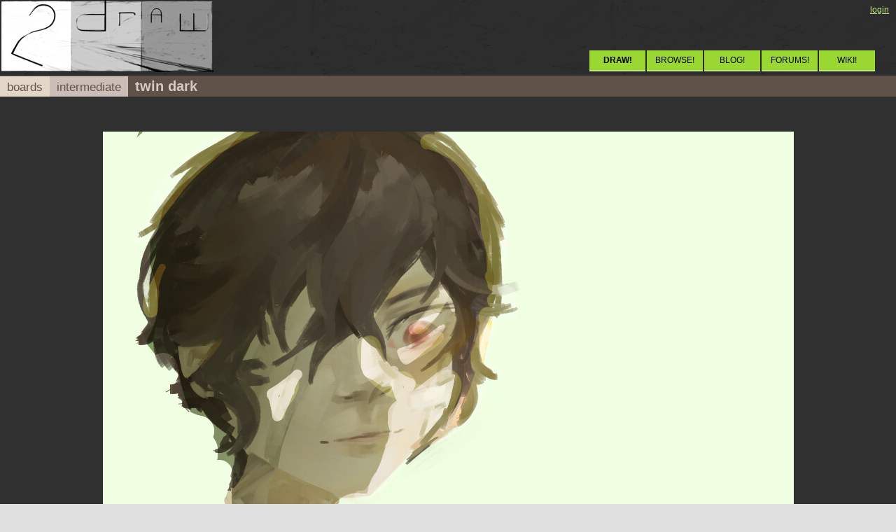

--- FILE ---
content_type: text/html; charset=utf-8
request_url: https://2draw.net/view/131672/?version=1
body_size: 3017
content:
<!DOCTYPE html>
<html lang="en">
 <head>
	<meta charset="UTF-8">
  <title>2draw.net - boards - Intermediate - twin dark </title>
  <link rel="icon" href="/media/icon16.png" type="image/png">
  <link rel="shortcut icon" href="/media/favicon.ico" type="image/x-icon">
  <link rel="stylesheet" href="/style/minty/" type="text/css">
	<meta http-equiv="Content-Type" content="text/html; charset=utf-8">
	  <script language="Javascript" type="text/javascript" src="/js/minty/expand.js/"></script>
  <script language="Javascript" type="text/javascript" src="/js/minty/nifty.js/"></script>
  <script language="Javascript" type="text/javascript" src="/js/minty/image.js/"></script>
  <script language="Javascript" type="text/javascript"><!--
   var image_width=987,image_height=856,current_zoom=zoom_target=100;var uf=1;//--></script>
 </head>
 <body bgcolor="#e0e0e0" text="#000000" link="#655549">
  <script language="Javascript" type="text/javascript" src="/js/minty/dropmenu.js/"></script>
<table id="header" border="0" cellspacing="0" cellpadding="0" width="100%">
<tr><td><a href="/"><img src="/media/minty/logo.jpg" border="0" alt="2draw.net: draw online"></a></td>
<td align="right" valign="bottom">
<div class="menu2">
         <a href="/login/" title="Click here to login">login</a>
 
</div>
<div class="menu">
       <a href="/studio/"><b>DRAW!</b></a>
       <a href="/boards/">BROWSE!</a>
       <a href="http://inspirimint.com/">BLOG!</a>
       <a href="/forums/">FORUMS!</a>
       <a href="https://web.archive.org/web/20080912033307/http://2draw.net/wiki/Main_Page" style="margin-right:-3px;">WIKI!</a>
</div>
</td></tr>
</table>
       <div class="header1 clearfix"><a href="/boards/" class="crumb1">boards</a><a href="/boards/public.intermediate/" class="crumb2">intermediate</a><span class="title">twin dark</span> </div>
 <div class="image_box"><img name="display_image" src="https://s3.amazonaws.com/zoraw.2draw.net/data/13/131672/131672-v1.jpg" width="987" height="856" border="0"><script><!--
			writeLoadingLayer(987)//--></script><div class="toolbar">
<div>
 <span id="zoom_percent">100%</span> -
 <a href="zoom: in" onClick="return zoomDelta(50)">zoom in</a> -
 <a href="zoom: out" onClick="return zoomDelta(-50)">zoom out</a>
</div>
<div>drawn in <b>19 hours</b> with <b>Kleki</b></div>

</div>
<div class="versions" id="versionbox" style="width:997px">  <a href="?version=1" title="version 1  - 46 min" onClick="return loadEdit(0)"><img src="https://s3.amazonaws.com/zoraw.2draw.net/data/13/131672/131672-v1.tiny.jpg" width="48" height="48" class="img" border="0"></a>
  <a href="?version=2" title="version 2  - 39 min" onClick="return loadEdit(1)"><img src="https://s3.amazonaws.com/zoraw.2draw.net/data/13/131672/131672-v2.tiny.jpg" width="48" height="48" class="img" border="0"></a>
  <a href="?version=3" title="version 3  - 2 hours 12 min" onClick="return loadEdit(2)"><img src="https://s3.amazonaws.com/zoraw.2draw.net/data/13/131672/131672-v3.tiny.jpg" width="48" height="48" class="img" border="0"></a>
  <a href="?version=4" title="version 4  - 9 hours 13 min" onClick="return loadEdit(3)"><img src="https://s3.amazonaws.com/zoraw.2draw.net/data/13/131672/131672-v4.tiny.jpg" width="48" height="48" class="img" border="0"></a>
  <a href="." title="version 5  - 6 hours 38 min" onClick="return loadEdit(4)"><img src="https://s3.amazonaws.com/zoraw.2draw.net/data/13/131672/131672-v5.tiny.jpg" width="48" height="48" class="img" border="0"></a>
</div></div>
<table cellspacing="0" cellpadding="0" border="0" width="100%">
<tr>
  <td width="33%" class="mainleft" valign="top">

     <table width="100%" cellpadding="0" cellspacing="10" border="0" align="center">
      <tr>
       <td class="box" valign="top">
     <table width="100%" cellpadding="0" cellspacing="0" border="0" class="row">
      <tr>
       <td class="header2" nowrap>Artist       </td>
      </tr>
      <tr>
       <td class="body">
<img src="https://s3.amazonaws.com/zoraw.2draw.net/data/13/131184/131184-v12.tiny.jpg" width="48" height="48" border="0" alt="icon" align="left"><a href="/users/kik/" onMouseOver="menu('kik',154745,this)" onMouseOut="xmenu()" class="userlink">kik</a><br>
<b>Dabbler</b><br>
<script><!--
edits[0]='https://s3.amazonaws.com/zoraw.2draw.net/data/13/131672/131672-v1.jpg';
edits[1]='https://s3.amazonaws.com/zoraw.2draw.net/data/13/131672/131672-v2.jpg';
edits[2]='https://s3.amazonaws.com/zoraw.2draw.net/data/13/131672/131672-v3.jpg';
edits[3]='https://s3.amazonaws.com/zoraw.2draw.net/data/13/131672/131672-v4.jpg';
edits[4]='https://s3.amazonaws.com/zoraw.2draw.net/data/13/131672/131672-v5.jpg';
//--></script>
       </td>
      </tr>
     </table>
       </td>
      </tr>
     </table>
  </td>
  <td class="mainright" valign="top">
<div style="padding: 10px">

<div class="nameheader"><b><a href="/users/kik/" onMouseOver="menu('kik',154745,this)" onMouseOut="xmenu()" class="userlink">kik</a></b> <span class="fade">(<acronym title="2/07/2024 8:41PM">Feb 7, 2024</acronym>)</span></div>
Wow valentines day is coming up!! :) shout out to u singles, gonna be a real pain at school tho 😔</div>
<a name="comments"></a><div class="comments"><div class="revision clearfix">
<div class="nameheader">
   <img src="https://s3.amazonaws.com/zoraw.2draw.net/data/13/131672/131672-v1.tiny.jpg" width="48" height="48" class="img" border="1" align="left">
   <a href="/users/kik/" onMouseOver="menu('kik',154745,this)" onMouseOut="xmenu()" class="userlink">kik</a><span class="fade"> (<acronym title="2/07/2024 8:41PM">Feb 7, 2024</acronym>)
</span><br/>
drawn in <b>46 min</b>
</div>

</div>
<div class="revision clearfix">
<div class="nameheader">
   <img src="https://s3.amazonaws.com/zoraw.2draw.net/data/13/131672/131672-v2.tiny.jpg" width="48" height="48" class="img" border="1" align="left">
   <a href="/users/kik/" onMouseOver="menu('kik',154745,this)" onMouseOut="xmenu()" class="userlink">kik</a><span class="fade"> (<acronym title="2/10/2024 12:09AM">Feb 10, 2024</acronym>)
</span><br/>
drawn in <b>39 min</b>
</div>

</div>
<div class="revision clearfix">
<div class="nameheader">
   <img src="https://s3.amazonaws.com/zoraw.2draw.net/data/13/131672/131672-v3.tiny.jpg" width="48" height="48" class="img" border="1" align="left">
   <a href="/users/kik/" onMouseOver="menu('kik',154745,this)" onMouseOut="xmenu()" class="userlink">kik</a><span class="fade"> (<acronym title="2/10/2024 11:21AM">Feb 10, 2024</acronym>)
</span><br/>
drawn in <b>2 hours 12 min</b>
</div>

</div>
<div class="revision clearfix">
<div class="nameheader">
   <img src="https://s3.amazonaws.com/zoraw.2draw.net/data/13/131672/131672-v4.tiny.jpg" width="48" height="48" class="img" border="1" align="left">
   <a href="/users/kik/" onMouseOver="menu('kik',154745,this)" onMouseOut="xmenu()" class="userlink">kik</a><span class="fade"> (<acronym title="2/10/2024 11:15PM">Feb 10, 2024</acronym>)
</span><br/>
drawn in <b>9 hours 13 min</b>
</div>

</div>
<div class="revision clearfix">
<div class="nameheader">
   <img src="https://s3.amazonaws.com/zoraw.2draw.net/data/13/131672/131672-v5.tiny.jpg" width="48" height="48" class="img" border="1" align="left">
   <a href="/users/kik/" onMouseOver="menu('kik',154745,this)" onMouseOut="xmenu()" class="userlink">kik</a><span class="fade"> (<acronym title="2/11/2024 5:22PM">Feb 11, 2024</acronym>)
</span><br/>
drawn in <b>6 hours 38 min</b>
</div>

</div>
<div class="comment">
 <div class="nameheader">
     <b><a href="/users/PlainJerzel/" onMouseOver="menu('PlainJerzel',155639,this)" onMouseOut="xmenu()" class="userlink">PlainJerzel</a></b><span class="fade"> (<acronym title="2/12/2024 5:15AM">Feb 12, 2024</acronym>)
     </span>
</div>
19 HOURZ!? DAMN VERY GOOD, APPROVED!<br />
Also nice shoutout, that is smth I have never seen anyone do before</div>
<div class="comment comment2">
 <div class="nameheader">
     <b><a href="/users/RUSSIANFOXX/" onMouseOver="menu('RUSSIANFOXX',152159,this)" onMouseOut="xmenu()" class="userlink">RUSSIANFOXX</a></b><span class="fade"> (<acronym title="2/12/2024 7:16AM">Feb 12, 2024</acronym>)
     </span>
</div>
i want to see you draw Taigen from Blue Eye Samurai</div>
<div class="comment comment2">
 <div class="nameheader">
     <b><a href="/users/kik/" onMouseOver="menu('kik',154745,this)" onMouseOut="xmenu()" class="userlink">kik</a></b><span class="fade"> (<acronym title="2/14/2024 7:40PM">Feb 14, 2024</acronym>)
     </span>
</div>
LMAO- also blue eye samurai is in my tbw ^^</div>
<div class="comment comment2">
 <div class="nameheader">
     <b><a href="/users/RUSSIANFOXX/" onMouseOver="menu('RUSSIANFOXX',152159,this)" onMouseOut="xmenu()" class="userlink">RUSSIANFOXX</a></b><span class="fade"> (<acronym title="2/14/2024 8:08PM">Feb 14, 2024</acronym>)
     </span>
</div>
cool but theres a sex scene in episodes 1 and 2 so :|</div>
<div class="comment comment2">
 <div class="nameheader">
     <b><a href="/users/kik/" onMouseOver="menu('kik',154745,this)" onMouseOut="xmenu()" class="userlink">kik</a></b><span class="fade"> (<acronym title="2/15/2024 6:55AM">Feb 15, 2024</acronym>)
     </span>
</div>
oh... looks like ill probably have to watch it when my familys asleep 😅</div>
<div class="comment comment2">
 <div class="nameheader">
     <b><a href="/users/RUSSIANFOXX/" onMouseOver="menu('RUSSIANFOXX',152159,this)" onMouseOut="xmenu()" class="userlink">RUSSIANFOXX</a></b><span class="fade"> (<acronym title="2/15/2024 7:41AM">Feb 15, 2024</acronym>)
     </span>
</div>
lol</div>
<div class="comment comment2">
 <div class="nameheader">
     <b><a href="/users/gojosatorusdickridercumbucket1/" onMouseOver="menu('gojosatorusdickridercumbucket1',159235,this)" onMouseOut="xmenu()" class="userlink">gojosatorusdickridercumbucket1</a></b><span class="fade"> (<acronym title="5/05/2024 2:41PM">May 5, 2024</acronym>)
     </span>
</div>
THIS IS SO GOOD. SHOULD I WATCH BUNGO STRAY DOGS??</div>
</div><a name="post" />
<table cellspacing="0" cellpadding="0" border="0" width="100%" class="post box">      <tr>
       <td class="header2" nowrap>post comment       </td>
      </tr>
      <tr>
       <td class="body">
You need to be <a href="/login/">logged in</a> to post a comment.  If you don't have an account, <a href="/network/register/">sign up now</a>!</table></td>
</tr>
<tr>
<td class="mainbottomleft">
&nbsp;
</td>
<td class="copyright mainbottomright">
2draw.net &copy; 2002-2026 <a href="/about/">2draw.net team</a>/<a href="http://www.cellosoft.com/" target="_blank">Cellosoft</a> - <a href="/copyright/">copyright details</a> - 0.13sec  (sql: 27q/0.11sec)</td>
</tr>
</table>
<script type="text/javascript">
var _gaq=_gaq||[];_gaq.push(['_setAccount', 'UA-500492-1']);_gaq.push(['_trackPageview']);
(function(){var ga=document.createElement('script');ga.type='text/javascript';ga.async=true;ga.src='https://www.google-analytics.com/ga.js';
var s=document.getElementsByTagName('script')[0];s.parentNode.insertBefore(ga,s);})()
</script>
</body>
</html>
